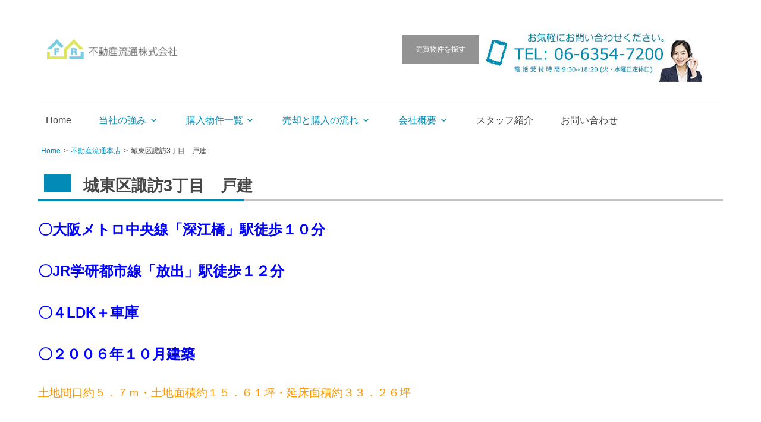

--- FILE ---
content_type: text/html; charset=UTF-8
request_url: https://real-estate-distribution.jp/fudo/9250
body_size: 10382
content:
<!DOCTYPE html>
<html lang="ja">

<head>
<meta charset="UTF-8">
<meta name="viewport" content="width=device-width, initial-scale=1">

<link rel="profile" href="http://gmpg.org/xfn/11">
<link rel="pingback" href="https://real-estate-distribution.jp/prod/xmlrpc.php">
<link rel="stylesheet" href="https://real-estate-distribution.jp/prod/wp-content/themes/kogmaga/css/bu-style.css">
<link rel="stylesheet" href="https://real-estate-distribution.jp/prod/wp-content/themes/kogmaga/css/swiper.min.css">	
	 <script src="https://real-estate-distribution.jp/prod/wp-content/themes/kogmaga/assets/js/jquery-3.5.1.min.js"></script>	
<script type="text/javascript">
jQuery(function($) {
  
var nav    = $('#main-navigation'),
    offset = nav.offset();
  
$(window).scroll(function () {
  if($(window).scrollTop() > offset.top) {
    nav.addClass('fixed');
  } else {
    nav.removeClass('fixed');
  }
});
  
});
</script>
<title>城東区諏訪3丁目　戸建 &#8211; 不動産流通株式会社</title>
<meta name='robots' content='max-image-preview:large' />
<link rel='dns-prefetch' href='//s.w.org' />
<link rel="alternate" type="application/rss+xml" title="不動産流通株式会社 &raquo; フィード" href="https://real-estate-distribution.jp/feed" />
<link rel="alternate" type="application/rss+xml" title="不動産流通株式会社 &raquo; コメントフィード" href="https://real-estate-distribution.jp/comments/feed" />
<link rel='stylesheet' id='dashicons-css'  href='https://real-estate-distribution.jp/prod/wp-includes/css/dashicons.min.css?ver=5.8.2' type='text/css' media='all' />
<link rel='stylesheet' id='thickbox-css'  href='https://real-estate-distribution.jp/prod/wp-includes/js/thickbox/thickbox.css?ver=5.8.2' type='text/css' media='all' />
<link rel='stylesheet' id='wp-block-library-css'  href='https://real-estate-distribution.jp/prod/wp-includes/css/dist/block-library/style.min.css?ver=5.8.2' type='text/css' media='all' />
<link rel='stylesheet' id='contact-form-7-css'  href='https://real-estate-distribution.jp/prod/wp-content/plugins/contact-form-7/includes/css/styles.css?ver=5.5.2' type='text/css' media='all' />
<link rel='stylesheet' id='parent-style-css'  href='https://real-estate-distribution.jp/prod/wp-content/themes/kogmaga/style.css?ver=5.8.2' type='text/css' media='all' />
<link rel='stylesheet' id='child-style-css'  href='https://real-estate-distribution.jp/prod/wp-content/themes/kogmaga-child/kogmaga-child/style.css?ver=5.8.2' type='text/css' media='all' />
<link rel='stylesheet' id='kogmagazine-stylesheet-css'  href='https://real-estate-distribution.jp/prod/wp-content/themes/kogmaga-child/kogmaga-child/style.css?ver=5.7' type='text/css' media='all' />
<style id='kogmagazine-stylesheet-inline-css' type='text/css'>
.site-title, .site-description { position: absolute; clip: rect(1px, 1px, 1px, 1px); width: 1px; height: 1px; overflow: hidden; }
</style>
<link rel='stylesheet' id='genericons-css'  href='https://real-estate-distribution.jp/prod/wp-content/themes/kogmaga/assets/genericons/genericons.css?ver=3.4.1' type='text/css' media='all' />
<link rel='stylesheet' id='fancybox-css'  href='https://real-estate-distribution.jp/prod/wp-content/plugins/easy-fancybox/css/jquery.fancybox.min.css?ver=1.3.24' type='text/css' media='screen' />
<script type='text/javascript' src='https://real-estate-distribution.jp/prod/wp-includes/js/jquery/jquery.min.js?ver=3.6.0' id='jquery-core-js'></script>
<script type='text/javascript' src='https://real-estate-distribution.jp/prod/wp-includes/js/jquery/jquery-migrate.min.js?ver=3.3.2' id='jquery-migrate-js'></script>
<script type='text/javascript' src='https://real-estate-distribution.jp/prod/wp-content/themes/kogmaga/js/ofi.js?ver=20181108' id='kogmagazine-ofi-js'></script>
<script type='text/javascript' id='kogmagazine-jquery-navigation-js-extra'>
/* <![CDATA[ */
var kogmagazine_menu_title = "MENU";
/* ]]> */
</script>
<script type='text/javascript' src='https://real-estate-distribution.jp/prod/wp-content/themes/kogmaga/assets/js/navigation.js?ver=20160719' id='kogmagazine-jquery-navigation-js'></script>
<script type='text/javascript' src='https://real-estate-distribution.jp/prod/wp-content/plugins/fudou/js/util.min.js?ver=5.8.2' id='util-js'></script>
<link rel="https://api.w.org/" href="https://real-estate-distribution.jp/wp-json/" /><link rel="canonical" href="https://real-estate-distribution.jp/fudo/9250" />
<link rel='shortlink' href='https://real-estate-distribution.jp/?p=9250' />
<link rel="alternate" type="application/json+oembed" href="https://real-estate-distribution.jp/wp-json/oembed/1.0/embed?url=https%3A%2F%2Freal-estate-distribution.jp%2Ffudo%2F9250" />
<link rel="alternate" type="text/xml+oembed" href="https://real-estate-distribution.jp/wp-json/oembed/1.0/embed?url=https%3A%2F%2Freal-estate-distribution.jp%2Ffudo%2F9250&#038;format=xml" />

<!-- Fudousan Plugin Ver.5.8.1 -->
<link rel="icon" href="https://real-estate-distribution.jp/prod/wp-content/uploads/cropped-favicon-32x32.png" sizes="32x32" />
<link rel="icon" href="https://real-estate-distribution.jp/prod/wp-content/uploads/cropped-favicon-192x192.png" sizes="192x192" />
<link rel="apple-touch-icon" href="https://real-estate-distribution.jp/prod/wp-content/uploads/cropped-favicon-180x180.png" />
<meta name="msapplication-TileImage" content="https://real-estate-distribution.jp/prod/wp-content/uploads/cropped-favicon-270x270.png" />
		<style type="text/css" id="wp-custom-css">
			/* No Sidebar & Centered Layout Template */
.no-sidebar .content-area, .site-content .centered-content-area, .sidebar-left .site-content .centered-content-area {
  max-width: 100%;
}
/* footer menu */
#footmenu .footer-menu, .footer-menu2 {
    display: inline-block;
	margin-left:100px;
}
.footer-menu2{	
	vertical-align:top;
	padding-top:30px;
}
.footer-widgets{
	vertical-align:top;
	display:inline-block;
	border-right:solid 1px lightgray;
	padding-right: 100px;
	min-height:280px;
}
#footmenu{
	display:inline-block;
}
#footer-text{
	width:100%;
}
/* TOPスライド上の文字 */
.swiper-slide span {
  width: 95%;
  font-size: 34px;
	position:absolute;
	top:40px;
	left:30px;
}
/* 角丸リンクボタン */
a.btn{
display: inline-block;
padding: 1em 2em;
line-height: 1;
color: #fff;
background-color:rgba(0, 139, 182, 0.66);
text-decoration: none;
border-radius: 1.5em; /* 角丸設定 */
}
a.btn:hover{
background-color: #018bb6;
}
/* 成約物件レイアウト用 */
table.contracted_detail {
	table-layout:auto;
}
.contracted_detail td{
	padding:5px;
}
td.tbl_img{
	text-align:center;
	width:20%;
}
td.tbl_title{
	width:30%;
}
td.tbl_month{
	width:20%;
}
p.label{
width:fit-content;
margin:5px;;
padding: 0.5em 0.5em;
line-height: 1;
color: #fff;
background-color:#939393;
text-decoration: none;
border-radius: 0.3em; /* 角丸設定 */
}
p.pub_title{
	font-size:1.2rem;
	display:inline-block;
	font-weight:bold;
	margin:5px;
}
p.pub_place{
	margin:5px;
}
/* 会社概要テーブル用 */
table.infoTable th{
	width:30%;
	font-weight:bold;
	text-align:left;
	padding-left:20px;
}
table.infoTable td{
	padding-left:20px;
}
/* 採用情報テーブル用 */
table.boshu td{
		 font-size:0.8em;
}

p.title{
	font-weight:bold;
	font-size:1.5em;
	padding:0;
	margin:0;
}
/* mobile */
@media only screen and (max-width: 60em){
h2 {
		font-size:1.1rem;
	}
	p{
		font-size:1rem;
	}
.main-navigation-menu a {
	color:#fff;!important
}
.footer-widgets{
	vertical-align:top;
	display:inline-block;
	border:none;
	border-bottom:solid 1px lightgray;
	padding-left:34px;
	width:100%;
	min-height:inherit;
}
.textBox{
		text-align:left;
		font-size:0.8em;
}
p.title{
		font-size:1em;
}
	#footmenu{
		font-size:0.8em;
		width:100%;
		padding-left:34px;
		text-align:left;
		margin-top:30px;
	}
#footmenu .footer-menu, .footer-menu2 {
    display: inline-block;
		margin-left:0px;
}
span.credit-link{
		font-size:0.8em;
}
table.infoTable tr{
		display:flex;
		flex-wrap:wrap;
}
table.infoTable th{
	width:100%;
	font-weight:bold;
	text-align:left;
	padding-left:20px;
}
table.infoTable td{
	width:100%;
	padding-left:20px;
}
table.contracted_detail th{
		display:none;
}
table.contracted_detail tr{
		display:flex;
		flex-wrap:wrap;
}
table.contracted_detail td{
		width:100%;
		border-top:none;
		border-bottom:none;
}
table.contracted_detail td:first-child{
		border-top:1px solid #c0c0c0;
}
p.label{
		display:inline-block;
}
table.contracted_detail tr:last-child{
		border-bottom:1px solid #c0c0c0;
}
	
/* Main Navigation Toggle */
  .main-navigation-toggle {
    display: inline-flex;
    position: absolute;
    top: 0;
    font-size: 1rem;
    right: 0;
    margin: 0 0 0 0;
    padding: 0.45em 5%;
  }
.main-navigation-toggle:hover, .main-navigation-toggle {
    cursor: pointer;
  }

  nav#main-navigation {
    width: 100%;
  }

  .main-navigation-toggle:before {
    display: inline-block;
    margin: 0.3em 0.5em 0 0;
    content: '\f419';
    vertical-align: top;
    text-decoration: inherit;
    font-size: 1em;
    font-family: 'Genericons';
    line-height: 1;
    -webkit-font-smoothing: antialiased;
    -moz-osx-font-smoothing: grayscale;
  }
  .main-navigation-toggle.active:before {
    content: '\f405';
  }
}

/* 物件一覧 画像調整 */
.main_picsam img.box3image {
    width: inherit;
		max-width:50%;
}

@media screen and (max-width: 1200px){
	.main_picsam img.box3image {
    height: inherit;
		max-height:300px;
}

.archive-fudo img.box4image {
  height:inherit;  
	max-height: 230px;
}
.archive-fudo img.box4image {
    font-family: 'object-fit: cover;';
  height: inherit;  
	max-height: 280px;
    object-fit: cover;
}
img.box4image {
		width:inherit;
    max-width: 50%;
    display: inline-block;
}
}
img.box4image {
	 width:inherit;
    max-width: 50%;
    display: inline-block;
}
.archive-fudo img.box4image {
    font-family: 'object-fit: cover;';
    max-height: 280px;
	height:inherit;
    object-fit: cover;
}
.main_picsam img.box3image {
    width: inherit;
    max-width: 50%;
}
.main_picsam img.box3image {
    float: left;
    font-family: 'object-fit: cover;';
		height:inherit;
    max-height: 300px;
    object-fit: cover;
    padding-right: 1%;
		width:inherit;
    max-width: 50%;
}
/* 物件一覧 noimage調整（2枚目以降は出さない） */
img[src$='noimage.png']:not(:first-child) {
    display: none;
}
.wp-block-media-text .wp-block-media-text__content {
    padding: 0px 6%;
}
/*タイトルは設定したいけど固定ページ上非表示にしたい*/
h1.page-title{
	display:none;
}

/* 右上HTMLエリア */
@media only screen and (max-width: 60em){
#commonCnt #request, #commonCnt #inquiry {
    width: 100%;
}
#tellimg{
		height:95px;
	}
#commonCnt li#request a{
    width: 80%;
}
	
#commonCnt li#request{
	padding:8px 0;
 
}
}
/*** 不動産売却・購入 カラム***/
.columns{
	display:flex;
	flex-wrap:wrap;
	align-items:center;
}
.columns-point{
	width:50%;
}
.columns-img{
	width:50%;
}
.columns-text{
	padding:10px;
	font-size:0.8rem;
}
@media only screen and (max-width: 640px){
	.columns-point{
	width:100%;
		order:1;
}

.columns-img{
	width:100%;
	order:2;
}
}
/* youtubeバナー */
.youtube {
	margin:10px;
}
.youtube img{
	width:480px;	
}
/* ヘッダーウィジェット画像 */
.header-widget img {
	margin-top:0;
}
/* 右上売買物件を探す/問い合わせバナー PC版表示*/
@media only screen and (min-width: 60em){
	.header-main{
		padding-top: 1em;
		display:flex;
		align-items:center;
	}
	.header-widgets{
		width:100%;
	}
#commonCnt{
	width:100%;
	padding-top:0;
	margin: 0.5em 1em 0 0;
}
#header-right{
	display:flex;
	align-items:center;
	width:100%;
}
#commonCnt li {
		width:100pxpx;
	}
#commonCnt li a{
		width:100%;
	}
	
}

/* 成約物件 image */
img.pub_image{
	max-height:150px;
}

/* 成約物件 pagenavi */
.contracted-navi{
	text-align:center;
}
.contracted-navi li{
	display:inline;
}

.contracted-navi span{
    font-weight: 700;
    padding: 0.3em 0.7em;
    background-color: #e9e9e9;
    border: 1px solid #018bb6;
    color: #939393;
}

.contracted-navi  a {
    background-color: #018bb6;
    color: #fff;
    letter-spacing: 0.013157895em;
    line-height: 1;
    margin: 0;
    padding: 0.3em 0.7em;
    text-transform: uppercase;
    border: 1px solid #018bb6;
}		</style>
		</head>

<body class="fudo-template-default single single-fudo postid-9250 wp-custom-logo kogmaga no-sidebar post-layout-one-column">

	
	<div id="page-heads">

		<header id="masthead" class="site-header clearfix" role="banner">

			<div class="header-main container clearfix">

				<div id="logo" class="site-branding clearfix">
<a href="https://real-estate-distribution.jp/" class="custom-logo-link" rel="home"><img width="300" height="40" src="https://real-estate-distribution.jp/prod/wp-content/uploads/logo_real-estate-distribution.png" class="custom-logo" alt="不動産流通株式会社" /></a>					
			<p class="site-title"><a href="https://real-estate-distribution.jp/" rel="home">不動産流通株式会社</a></p>

							

				</div><!-- .site-branding -->

				<div class="header-widgets clearfix">

					<aside id="block-13" class="header-widget widget_block"><div id="commonCnt">
<ul id="header-right">
<li id="request" style="vertical-align:middle"><a href="https://real-estate-distribution.jp/prod/search">売買物件を探す</a></li>
<li id="tellimg">
<a class="mobile" href="tel:0663547200"><br>
<img width="379px" src="https://real-estate-distribution.jp/prod/wp-content/uploads/cad53a538751afcd1f95818502dc13d1.jpg"><br>
</a>
</li>
</ul>
</div></aside>
				</div><!-- .header-widgets -->

			</div><!-- .header-main -->

					<div id="main-navigation-wrap" class="primary-navigation-wrap">


				<nav id="main-navigation" class="primary-navigation navigation container clearfix" role="navigation">
					<ul id="menu-%e3%83%98%e3%83%83%e3%83%80%e3%83%bc" class="main-navigation-menu"><li id="menu-item-743" class="menu-item menu-item-type-custom menu-item-object-custom menu-item-home menu-item-743"><a href="https://real-estate-distribution.jp/">Home</a></li>
<li id="menu-item-1045" class="menu-item menu-item-type-custom menu-item-object-custom menu-item-has-children menu-item-1045"><a>当社の強み</a>
<ul class="sub-menu">
	<li id="menu-item-1046" class="menu-item menu-item-type-post_type menu-item-object-page menu-item-1046"><a href="https://real-estate-distribution.jp/strengths">当社の強み</a></li>
	<li id="menu-item-1091" class="menu-item menu-item-type-custom menu-item-object-custom menu-item-1091"><a href="https://real-estate-distribution.jp/archives/contracted">成約実績</a></li>
</ul>
</li>
<li id="menu-item-227" class="menu-item menu-item-type-custom menu-item-object-custom menu-item-has-children menu-item-227"><a>購入物件一覧</a>
<ul class="sub-menu">
	<li id="menu-item-230" class="menu-item menu-item-type-custom menu-item-object-custom menu-item-230"><a href="?bukken=jsearch&#038;shub=1&#038;tik=0&#038;kalb=0&#038;kahb=0&#038;mel=0&#038;meh=0">購入物件一覧</a></li>
	<li id="menu-item-234" class="menu-item menu-item-type-post_type menu-item-object-page menu-item-234"><a href="https://real-estate-distribution.jp/search">物件検索</a></li>
</ul>
</li>
<li id="menu-item-703" class="menu-item menu-item-type-custom menu-item-object-custom menu-item-has-children menu-item-703"><a>売却と購入の流れ</a>
<ul class="sub-menu">
	<li id="menu-item-693" class="menu-item menu-item-type-post_type menu-item-object-page menu-item-693"><a href="https://real-estate-distribution.jp/sell-info-2">不動産の売却</a></li>
	<li id="menu-item-692" class="menu-item menu-item-type-post_type menu-item-object-page menu-item-692"><a href="https://real-estate-distribution.jp/buy-info">不動産の購入</a></li>
</ul>
</li>
<li id="menu-item-705" class="menu-item menu-item-type-custom menu-item-object-custom menu-item-has-children menu-item-705"><a>会社概要</a>
<ul class="sub-menu">
	<li id="menu-item-710" class="menu-item menu-item-type-post_type menu-item-object-page menu-item-710"><a href="https://real-estate-distribution.jp/about">不動産流通 本店について</a></li>
	<li id="menu-item-23126" class="menu-item menu-item-type-post_type menu-item-object-page menu-item-23126"><a href="https://real-estate-distribution.jp/about-shiten-higashisumiyosi">不動産流通 東住吉店について</a></li>
	<li id="menu-item-23125" class="menu-item menu-item-type-post_type menu-item-object-page menu-item-23125"><a href="https://real-estate-distribution.jp/about-shiten-kyoto">不動産流通 京都店について</a></li>
	<li id="menu-item-23107" class="menu-item menu-item-type-post_type menu-item-object-page menu-item-23107"><a href="https://real-estate-distribution.jp/kyobashi-real-estate-distribution">京橋不動産流通株式会社について</a></li>
	<li id="menu-item-23106" class="menu-item menu-item-type-post_type menu-item-object-page menu-item-23106"><a href="https://real-estate-distribution.jp/plus-real-estate-distribution">不動産流通PLUS株式会社について</a></li>
	<li id="menu-item-691" class="menu-item menu-item-type-post_type menu-item-object-page menu-item-691"><a href="https://real-estate-distribution.jp/statement">代表挨拶</a></li>
	<li id="menu-item-727" class="menu-item menu-item-type-post_type menu-item-object-page menu-item-727"><a href="https://real-estate-distribution.jp/recruit">採用情報</a></li>
</ul>
</li>
<li id="menu-item-9942" class="menu-item menu-item-type-post_type menu-item-object-page menu-item-9942"><a href="https://real-estate-distribution.jp/staff">スタッフ紹介</a></li>
<li id="menu-item-694" class="menu-item menu-item-type-post_type menu-item-object-page menu-item-694"><a href="https://real-estate-distribution.jp/contact">お問い合わせ</a></li>
</ul>				</nav><!-- #main-navigation -->

			</div>
			
		</header><!-- #masthead -->
		</div>
			<div id="page" class="hfeed site">
<div id="content" class="site-content container clearfix">
<div id="bread-out">
<div id="bread">
<ul itemscope itemtype="http://schema.org/BreadcrumbList"><li itemprop="itemListElement" itemscope itemtype="http://schema.org/ListItem"><a itemprop="item" href="https://real-estate-distribution.jp"><span  itemprop="name">Home</span></a><meta itemprop="position" content="1" /></li><li itemprop="itemListElement" itemscope itemtype="http://schema.org/ListItem"><a itemprop="item" href="https://real-estate-distribution.jp/archives/bukken/honten"><span itemprop="name">不動産流通本店</span></a><meta itemprop="position" content="2" /></li><li class="current-crumb" itemprop="itemListElement" itemscope itemtype="http://schema.org/ListItem"><span class="crumb-no-link"><a itemprop="item" href="https://real-estate-distribution.jp/fudo/9250"><span itemprop="name">城東区諏訪3丁目　戸建</span></a></span><meta itemprop="position" content="3" /></li></ul></div></div>

	<div id="primary" class="content-area">
		<main id="main" class="site-main" role="main">
<header class="entry-header">
			<h1 class="entry-title"><span class="bu-cat"></span>

								
				城東区諏訪3丁目　戸建			</h1>
		</header>

			
	<article id="post-9250" class="post-9250 fudo type-fudo status-publish hentry bukken-honten">

		<!-- ここから物件詳細情報 -->
		<div id="list_simplepage2">

			<div id="post-9250">

				
				<div class="list_simple_box">

												<!-- .entry-content -->
								<div class="entry-content">
									<p><span style="font-size: 18pt; color: #0000ff;"><strong>〇大阪メトロ中央線「深江橋」駅徒歩１０分</strong></span></p>
<p><span style="font-size: 18pt; color: #0000ff;"><strong>〇JR学研都市線「放出」駅徒歩１２分</strong></span></p>
<p><span style="font-size: 18pt; color: #0000ff;"><strong>〇４LDK＋車庫</strong></span></p>
<p><span style="font-size: 18pt; color: #0000ff;"><strong>〇２００６年１０月建築</strong></span></p>
<p><span style="font-size: 14pt; color: #ff9900;">土地間口約５．７ｍ・土地面積約１５．６１坪・延床面積約３３．２６坪</span></p>
<p>&nbsp;</p>
<p>２０２０年１０月 給湯器取替</p>
<p>２０１８年１月頃 ガスコンロ入替</p>
								</div>
								<!-- .entry-content -->

							<!-- ここから左ブロック --> 
							<div class="main_picsam">
								<a href="https://real-estate-distribution.jp/prod/wp-content/uploads/aaeb5e250af3a0f78044d3ab04f08379-3-1024x550.jpg" rel="lightbox lytebox[9250]" title=""><img loading="lazy" class="box3image" src="https://real-estate-distribution.jp/prod/wp-content/uploads/aaeb5e250af3a0f78044d3ab04f08379-3-150x150.jpg" alt="" title="" /></a>
<a href="https://real-estate-distribution.jp/prod/wp-content/uploads/24937c1c83d5afecc801c49b9a298f44-768x1024.jpg" rel="lightbox lytebox[9250]" title=""><img loading="lazy" class="box3image" src="https://real-estate-distribution.jp/prod/wp-content/uploads/24937c1c83d5afecc801c49b9a298f44-150x150.jpg" alt="" title="" /></a>
							</div>
<!-- ここからスライダー --> 
							<div class="list_picsam">
								 <div class="swiper-container">
<div class="swiper-wrapper">
<div class="swiper-slide"><a href="https://real-estate-distribution.jp/prod/wp-content/uploads/6a48d5970448cac0fb139edec60fb326-768x1024.jpg" rel="lightbox lytebox[9250]" title=""><img loading="lazy" class="box3image" src="https://real-estate-distribution.jp/prod/wp-content/uploads/6a48d5970448cac0fb139edec60fb326-150x150.jpg" alt="" title="" /></a></div><div class="swiper-slide"><a href="https://real-estate-distribution.jp/prod/wp-content/uploads/IMG_8187-768x1024.jpg" rel="lightbox lytebox[9250]" title=""><img loading="lazy" class="box3image" src="https://real-estate-distribution.jp/prod/wp-content/uploads/IMG_8187-150x150.jpg" alt="" title="" /></a></div><div class="swiper-slide"><a href="https://real-estate-distribution.jp/prod/wp-content/uploads/IMG_8219-768x1024.jpg" rel="lightbox lytebox[9250]" title=""><img loading="lazy" class="box3image" src="https://real-estate-distribution.jp/prod/wp-content/uploads/IMG_8219-150x150.jpg" alt="" title="" /></a></div><div class="swiper-slide"><a href="https://real-estate-distribution.jp/prod/wp-content/uploads/IMG_8224-1024x768.jpg" rel="lightbox lytebox[9250]" title=""><img loading="lazy" class="box3image" src="https://real-estate-distribution.jp/prod/wp-content/uploads/IMG_8224-150x150.jpg" alt="" title="" /></a></div><div class="swiper-slide"><a href="https://real-estate-distribution.jp/prod/wp-content/uploads/IMG_8222-768x1024.jpg" rel="lightbox lytebox[9250]" title=""><img loading="lazy" class="box3image" src="https://real-estate-distribution.jp/prod/wp-content/uploads/IMG_8222-150x150.jpg" alt="" title="" /></a></div><div class="swiper-slide"><a href="https://real-estate-distribution.jp/prod/wp-content/uploads/IMG_8220-1024x768.jpg" rel="lightbox lytebox[9250]" title=""><img loading="lazy" class="box3image" src="https://real-estate-distribution.jp/prod/wp-content/uploads/IMG_8220-150x150.jpg" alt="" title="" /></a></div><div class="swiper-slide"><a href="https://real-estate-distribution.jp/prod/wp-content/uploads/IMG_8217-1024x768.jpg" rel="lightbox lytebox[9250]" title=""><img loading="lazy" class="box3image" src="https://real-estate-distribution.jp/prod/wp-content/uploads/IMG_8217-150x150.jpg" alt="" title="" /></a></div><div class="swiper-slide"><a href="https://real-estate-distribution.jp/prod/wp-content/uploads/IMG_8216-1024x748.jpg" rel="lightbox lytebox[9250]" title=""><img loading="lazy" class="box3image" src="https://real-estate-distribution.jp/prod/wp-content/uploads/IMG_8216-150x150.jpg" alt="" title="" /></a></div><div class="swiper-slide"><a href="https://real-estate-distribution.jp/prod/wp-content/uploads/IMG_8215-768x1024.jpg" rel="lightbox lytebox[9250]" title=""><img loading="lazy" class="box3image" src="https://real-estate-distribution.jp/prod/wp-content/uploads/IMG_8215-150x150.jpg" alt="" title="" /></a></div><div class="swiper-slide"><a href="https://real-estate-distribution.jp/prod/wp-content/uploads/IMG_8214-768x1024.jpg" rel="lightbox lytebox[9250]" title=""><img loading="lazy" class="box3image" src="https://real-estate-distribution.jp/prod/wp-content/uploads/IMG_8214-150x150.jpg" alt="" title="" /></a></div><div class="swiper-slide"><a href="https://real-estate-distribution.jp/prod/wp-content/uploads/IMG_8213-768x1024.jpg" rel="lightbox lytebox[9250]" title=""><img loading="lazy" class="box3image" src="https://real-estate-distribution.jp/prod/wp-content/uploads/IMG_8213-150x150.jpg" alt="" title="" /></a></div><div class="swiper-slide"><a href="https://real-estate-distribution.jp/prod/wp-content/uploads/IMG_8212-1024x768.jpg" rel="lightbox lytebox[9250]" title=""><img loading="lazy" class="box3image" src="https://real-estate-distribution.jp/prod/wp-content/uploads/IMG_8212-150x150.jpg" alt="" title="" /></a></div><div class="swiper-slide"><a href="https://real-estate-distribution.jp/prod/wp-content/uploads/IMG_8210-768x1024.jpg" rel="lightbox lytebox[9250]" title=""><img loading="lazy" class="box3image" src="https://real-estate-distribution.jp/prod/wp-content/uploads/IMG_8210-150x150.jpg" alt="" title="" /></a></div><div class="swiper-slide"><a href="https://real-estate-distribution.jp/prod/wp-content/uploads/IMG_8209-768x1024.jpg" rel="lightbox lytebox[9250]" title=""><img loading="lazy" class="box3image" src="https://real-estate-distribution.jp/prod/wp-content/uploads/IMG_8209-150x150.jpg" alt="" title="" /></a></div><!-- Add Pagination -->
</div>
    <div class="swiper-pagination"></div>
    <!-- Add Arrows -->
    <div class="swiper-button-next"></div>
    <div class="swiper-button-prev"></div>
  </div>

  <!-- Swiper JS -->
  <script src="https://real-estate-distribution.jp/prod/wp-content/themes/kogmaga/js/swiper.min.js"></script>
								
<script src="https://real-estate-distribution.jp/prod/wp-content/themes/kogmaga/js/swiper.kogmafudo.js"></script>
</div>
<!-- ここから右ブロック -->
							<div class="list_detail">

<div class="list_price">
<ul>
<li class="price-box"><dt>価格</dt><dd><span class="dpoint4">2,980万円 </span></dd></li>
<li><dt>種別</dt><dd></dd></li>
<li class="price-box"><dt>間取</dt><dd><span class="dpoint4">4LDK</span></dd></li>
</ul>	
</div>

								<!-- 2列table -->
								<div id="list_add_table">
									
							<ul><li>
									<dt>所在地</dt>
										<dd>大阪府大阪市城東区諏訪3丁目										　城東区諏訪3丁目　戸建</dd></li>
									<li><dt>交通</dt>
										<dd>おおさか東線 放出駅 徒歩10分																				</dd></li>
								</ul>
								</div>

																<div id="list_other_table">
									<h3>物件詳細</h3>
								<table id="list_other">

								<!-- 土地以外 -->
																<!-- .土地以外 -->
									<tr>
										<th class="th1">駐車場</th>
										<td class="td1"></td>
										<th class="th2">取引態様</th>
										<td class="td2">専任</td>
									</tr>
	<tr>
										<th class="th1">引渡/入居時期</th>
										<td class="td1">
											相談 																																</td>
										<th class="th2">現況</th>
										<td class="td2">居住中</td>
									</tr>

										
								
								<!-- 土地 -->
																		<tr>
										<th class="th1">地目</th>
										<td class="td1">宅地</td>
										<th class="th2">用途地域</th>
										<td class="td2">第一種住居</td>
									</tr>
									
									<tr>
										<th class="th1">都市計画</th>
										<td class="td1">市街化区域</td>
										<th class="th2">地勢</th>
										<td class="td2">平坦</td>
									</tr>

																		
<tr>
										<th class="th1">土地面積</th>
										<td class="td1">51.63m&sup2;</td>
										<th class="th2">土地面積計測方式</th>
										<td class="td2">公簿</td>
									</tr>
										
									
																		<tr>
										<th class="th1">私道負担面積</th>
										<td class="td1" colspan="3">9.71m&sup2;</td>
									</tr>
									
									
																		<tr>
										<th class="th1">建ぺい率</th>
										<td class="td1">80%</td>
										<th class="th2">容積率</th>
										<td class="td2">200%</td>
									</tr>
									
																		<tr>
										<th class="th1">土地権利</th>
										<td class="td1">所有権</td>
										<th class="th2">接道状況</th>
										<td class="td2">一方</td>
									</tr>
									
																		<tr>
										<th class="th1">接道方向1</th>
										<td class="td1">西</td>
										<th class="th2">接道間口1</th>
										<td class="td2">
																					</td>
									</tr>
									
																		<tr>
										<th class="th1">接道種別1</th>
										<td class="td1">私道</td>
										<th class="th2">接道幅員1</th>
										<td class="td2">
																							4.0m
																					</td>
									</tr>
									
									
									
									
									
									
								<!-- .土地 -->

								
									<tr>
										<th class="th1">周辺環境</th>
										<td class="td1" colspan="3">

										<!-- #校区 -->
										
																				</td>
									</tr>

									<tr>
										<th class="th1">設備・条件</th>
										<td class="td1" colspan="3"></td>
									</tr>

									
									<tr>
										<th class="th1">物件番号</th>
										<td class="td1"  colspan="3">
										1539</td>

																			</tr>

																		<tr>
										<th class="th1">自社物</th>
										<td class="td1">自社物</td>
										<th class="th2">状態</th>
										<td class="td2">売出中</td>
									</tr>
																	
									
								</table>
								</div>
								<!-- .2列table -->


								
							<!-- 地図 -->
															<!-- // 地図 -->


								
					
						<div class="list_detail_bottom_info">※物件掲載内容と現況に相違がある場合は現況を優先と致します。</div>

							
							<!-- 物件詳細ウィジェット -->
														

							

						</div><!-- .list_detail -->


					
					<!-- //ユーザー別会員物件リスト -->


					</div><!-- .list_simple_box -->

					

				<footer class="entry-footer"></footer><!-- .entry-footer -->

				<!-- .byline -->
				<div class="fudou_author" style="display:none;"><span class="byline"><span class="author vcard"><img alt='' src='https://secure.gravatar.com/avatar/92b13ca069307486edd7b29f19061962?s=49&#038;d=mm&#038;r=g' srcset='https://secure.gravatar.com/avatar/92b13ca069307486edd7b29f19061962?s=98&#038;d=mm&#038;r=g 2x' class='avatar avatar-49 photo' height='49' width='49' loading='lazy'/><span class="screen-reader-text">Author </span> <a class="url fn n" href="https://real-estate-distribution.jp/archives/author/re-client">兼石 智絵</a></span></span><span class="posted-on"><span class="screen-reader-text">Posted on </span><a href="https://real-estate-distribution.jp/fudo/9250" rel="bookmark"><time class="entry-date published" datetime="2023-01-29T12:44:06+09:00">2023年1月29日</time><time class="updated" datetime="2023-02-02T13:58:24+09:00">2023年2月2日</time></a></span><span class="cat-links"><span class="screen-reader-text">Categories </span><a href="https://real-estate-distribution.jp/archives/bukken/honten" rel="tag">不動産流通本店</a></span></div>
			</div><!-- .#nav-above#post-## -->

			
<div id="toiawasesaki"></div><div id="contact_form"><h3>お問い合わせ</h3>
<div id="contactblock-honten">
<figure class="wp-block-image size-large"><img src="//real-estate-distribution.jp/prod/wp-content/uploads/theme_use_image/property_contact_info/tel_honten.jpg" alt="" class="wp-image-797"/></figure>
<div style="width: 100%; text-align: left;">
<p style="text-align: center; width: fit-content;"><a class="btn" href="//real-estate-distribution.jp/contact">メールでのお問い合わせはこちら</a></p>
</p></div>
</div>
<p><!-- 東住吉 --></p>
<div id="contactblock-higashisumiyoshi" class="this_display_none">
<figure class="wp-block-image size-large"><img src="//real-estate-distribution.jp/prod/wp-content/uploads/theme_use_image/property_contact_info/tel_higashisumiyoshi.jpg" alt="" class="wp-image-797"/></figure>
<div style="width: 100%; text-align: left;">
<p style="text-align: center; width: fit-content;"><a class="btn" href="//real-estate-distribution.jp/osaka-higashisumiyoshi">メールでのお問い合わせはこちら</a></p>
</p></div>
</div>
<p><!-- _____東住吉 --></p>
<p><!-- 京橋不動産流通 --></p>
<div id="contactblock-kyobashi-real-estate-distribution" class="this_display_none">
<figure class="wp-block-image size-large"><img src="//real-estate-distribution.jp/prod/wp-content/uploads/theme_use_image/property_contact_info/tel_kyobashi.jpg" alt="" class="wp-image-797"/></figure>
<div style="width: 100%; text-align: left;">
<p style="text-align: center; width: fit-content;"><a class="btn" href="//real-estate-distribution.jp/contact-kyobashi-real-estate">メールでのお問い合わせはこちら</a></p>
</p></div>
</div>
<p><!-- 京橋不動産流通 --></p>
<p><!-- 不動産流通PLUS --></p>
<div id="contactblock-plus-real-estate-distribution" class="this_display_none">
<figure class="wp-block-image size-large"><img src="//real-estate-distribution.jp/prod/wp-content/uploads/theme_use_image/property_contact_info/tel_plus.jpg" alt="" class="wp-image-797"/></figure>
<div style="width: 100%; text-align: left;">
<p style="text-align: center; width: fit-content;"><a class="btn" href="//real-estate-distribution.jp/contact-plus-real-estate">メールでのお問い合わせはこちら</a></p>
</p></div>
</div>
<p><!-- 不動産流通PLUS --></p>
<p><!-- 豊中不動産流通 --></p>
<div id="contactblock-toyonaka-real-estate-distribution" class="this_display_none">
<figure class="wp-block-image size-large"><img src="//real-estate-distribution.jp/prod/wp-content/uploads/theme_use_image/property_contact_info/tel_toyonaka.jpg" alt="" class="wp-image-797"/></figure>
<div style="width: 100%; text-align: left;">
<p style="text-align: center; width: fit-content;"><a class="btn" href="//real-estate-distribution.jp/contact-toyonaka-real-estate">メールでのお問い合わせはこちら</a></p>
</p></div>
</div>
<p><!-- _____豊中不動産流通--></p>
<p><!-- 京都店 --></p>
<div id="contactblock-kyotomise" class="this_display_none">
<figure class="wp-block-image size-large"><img src="//real-estate-distribution.jp/prod/wp-content/uploads/theme_use_image/property_contact_info/tel_kyoto-mise.jpg" alt="" class="wp-image-797"/></figure>
<div style="width: 100%; text-align: left;">
<p style="text-align: center; width: fit-content;"><a class="btn" href="//real-estate-distribution.jp/contact-kyotomise-real-estate">メールでのお問い合わせはこちら</a></p>
</p></div>
</div>
<p><!-- _____京都店--></p>
</div>		</div><!-- .list_simplepage2 -->

	</article>


	</main><!-- .site-main -->


</div><!-- .content-area -->

	</div><!-- #content -->

	
	<div id="footer" class="footer-wrap">
				<div id="page-top" style=""><a href="#">PAGE<br>TOP</a></div>
		<footer id="colophon" class="site-footer container clearfix" role="contentinfo">

			
			<div id="footer-text" class="site-info">
<!-- add footer 2021/10/23 miki start -->
				<div class="footer-widgets clearfix">

					<aside id="block-62" class="footer-widget widget_block"><div class="textBox">
<p class="title">不動産流通株式会社 本店</p>
<p>〒534-0024<br>
大阪市都島区東野田町2丁目2-10<br>
都島住宅京橋ビル9階<br>
<a href="https://ieul.jp/" rel="noopener" target="_blank"><img src="//real-estate-distribution.jp/prod/wp-content/uploads/ac77fb8c1a1f96f1a82dd1f155ce78aa.png"></a>
</p>
</div></aside><aside id="block-67" class="footer-widget widget_block">
<ul class="wp-block-social-links"></ul>
</aside>
				</div>
				<div id="footmenu">
					<div class="footer-menu"><ul><li id="menu-item-91" class="menu-item menu-item-type-custom menu-item-object-custom menu-item-home menu-item-has-children menu-item-91"><a href="https://real-estate-distribution.jp/">Home</a>
<ul class="sub-menu">
	<li id="menu-item-1049" class="menu-item menu-item-type-custom menu-item-object-custom menu-item-has-children menu-item-1049"><a>当社の強み</a>
	<ul class="sub-menu">
		<li id="menu-item-1050" class="menu-item menu-item-type-post_type menu-item-object-page menu-item-1050"><a href="https://real-estate-distribution.jp/strengths">当社の強み</a></li>
		<li id="menu-item-1093" class="menu-item menu-item-type-custom menu-item-object-custom menu-item-1093"><a href="https://real-estate-distribution.jp/archives/contracted">成約実績</a></li>
	</ul>
</li>
	<li id="menu-item-238" class="menu-item menu-item-type-custom menu-item-object-custom menu-item-has-children menu-item-238"><a>購入物件一覧</a>
	<ul class="sub-menu">
		<li id="menu-item-237" class="menu-item menu-item-type-custom menu-item-object-custom menu-item-237"><a href="https://real-estate-distribution.jp/?bukken=jsearch&#038;shub=1&#038;tik=0&#038;kalb=0&#038;kahb=0&#038;mel=0&#038;meh=0">購入物件一覧</a></li>
		<li id="menu-item-95" class="menu-item menu-item-type-post_type menu-item-object-page menu-item-95"><a href="https://real-estate-distribution.jp/search">物件検索</a></li>
	</ul>
</li>
	<li id="menu-item-979" class="menu-item menu-item-type-custom menu-item-object-custom menu-item-has-children menu-item-979"><a>売却と購入の流れ</a>
	<ul class="sub-menu">
		<li id="menu-item-980" class="menu-item menu-item-type-post_type menu-item-object-page menu-item-980"><a href="https://real-estate-distribution.jp/sell-info-2">不動産の売却</a></li>
		<li id="menu-item-981" class="menu-item menu-item-type-post_type menu-item-object-page menu-item-981"><a href="https://real-estate-distribution.jp/buy-info">不動産の購入</a></li>
	</ul>
</li>
</ul>
</li>
</ul></div>					<div class="footer-menu2"><ul><li id="menu-item-984" class="menu-item menu-item-type-custom menu-item-object-custom menu-item-has-children menu-item-984"><a>不動産流通グループ</a>
<ul class="sub-menu">
	<li id="menu-item-985" class="menu-item menu-item-type-post_type menu-item-object-page menu-item-985"><a href="https://real-estate-distribution.jp/about">不動産流通 本店について</a></li>
	<li id="menu-item-23124" class="menu-item menu-item-type-post_type menu-item-object-page menu-item-23124"><a href="https://real-estate-distribution.jp/about-shiten-higashisumiyosi">不動産流通 東住吉店について</a></li>
	<li id="menu-item-23123" class="menu-item menu-item-type-post_type menu-item-object-page menu-item-23123"><a href="https://real-estate-distribution.jp/about-shiten-kyoto">不動産流通 京都店について</a></li>
	<li id="menu-item-23109" class="menu-item menu-item-type-post_type menu-item-object-page menu-item-23109"><a href="https://real-estate-distribution.jp/kyobashi-real-estate-distribution">京橋不動産流通株式会社について</a></li>
	<li id="menu-item-23108" class="menu-item menu-item-type-post_type menu-item-object-page menu-item-23108"><a href="https://real-estate-distribution.jp/plus-real-estate-distribution">不動産流通PLUS株式会社について</a></li>
	<li id="menu-item-986" class="menu-item menu-item-type-post_type menu-item-object-page menu-item-986"><a href="https://real-estate-distribution.jp/statement">代表挨拶</a></li>
	<li id="menu-item-987" class="menu-item menu-item-type-post_type menu-item-object-page menu-item-987"><a href="https://real-estate-distribution.jp/recruit">採用情報</a></li>
</ul>
</li>
<li id="menu-item-9940" class="menu-item menu-item-type-post_type menu-item-object-page menu-item-9940"><a href="https://real-estate-distribution.jp/staff">スタッフ紹介</a></li>
<li id="menu-item-988" class="menu-item menu-item-type-post_type menu-item-object-page menu-item-988"><a href="https://real-estate-distribution.jp/contact">お問い合わせ</a></li>
</ul></div>					</div>
				</div>
<!-- add footer 2021/10/23 miki end -->
	<span class="credit-link">
Copyright © <a href="https://real-estate-distribution.jp" title="不動産流通株式会社">不動産流通株式会社</a> All Rights Reserved.	</span>

			</div><!-- .site-info -->

		</footer><!-- #colophon -->

	</div>

</div><!-- #page -->
	<script type="text/javascript">
$(function () {
    var topBtn = $('#page-top');
    topBtn.hide();
    $(window).scroll(function () {
        if ($(this).scrollTop() > 300) {
            topBtn.fadeIn();
        } else {
            topBtn.fadeOut();
        }
    });
    topBtn.click(function () {
        $('body,html').animate({
            scrollTop: 0
        }, 500);
        return false;
    });
});
</script>
<script>objectFitImages();</script>
		

<style>
.this_display_none {
	display:none;
}
</style>

<script>
  if(document.getElementById("bread")) {
    const a1 = "京橋不動産流通";
    const a2 = document.getElementById("bread").textContent;
    const a3 = a2.substring(5,12);

    if (a1 === a3) {
      document.getElementById("contactblock-honten").classList.add("this_display_none");
      document.getElementById("contactblock-kyobashi-real-estate-distribution").classList.remove("this_display_none");
    }

  }
</script>


<script>
  if(document.getElementById("bread")) {
    const a01 = '東住吉店';
    const a02 = document.getElementById("bread").textContent;
    const a03 = a02.substring(12,16);
console.log(a03);

    if (a01 === a03) {
      document.getElementById("contactblock-honten").classList.add("this_display_none");
      document.getElementById("contactblock-kyobashi-real-estate-distribution").classList.add("this_display_none");
      document.getElementById("contactblock-plus-real-estate-distribution").classList.add("this_display_none");
      document.getElementById("contactblock-higashisumiyoshi").classList.remove("this_display_none");
    }

  }
</script>


<script>
  if(document.getElementById("bread")) {
    const a01 = '不動産流通PLUS';
    const a02 = document.getElementById("bread").textContent;
    const a03 = a02.substring(5,14);
console.log(a03);

    if (a01 === a03) {
      document.getElementById("contactblock-honten").classList.add("this_display_none");
      document.getElementById("contactblock-plus-real-estate-distribution").classList.remove("this_display_none");
    }

  }
</script>


<script>
  if(document.getElementById("bread")) {
    const a01 = '京都店';
    const a02 = document.getElementById("bread").textContent;
    const a03 = a02.substring(12,15);
console.log(a03);

    if (a01 === a03) {
      document.getElementById("contactblock-honten").classList.add("this_display_none");
      document.getElementById("contactblock-kyotomise").classList.remove("this_display_none");
      document.getElementById("contactblock-higashisumiyoshi").classList.add("this_display_none");
    }

  }
</script>

<!-- Fudousan Plugin Ver.5.8.1 -->
<!-- FUDOU KAIIN VERSION 5.8.0 -->
<script type='text/javascript' id='thickbox-js-extra'>
/* <![CDATA[ */
var thickboxL10n = {"next":"\u6b21\u3078 >","prev":"< \u524d\u3078","image":"\u753b\u50cf","of":"\/","close":"\u9589\u3058\u308b","noiframes":"\u3053\u306e\u6a5f\u80fd\u3067\u306f iframe \u304c\u5fc5\u8981\u3067\u3059\u3002\u73fe\u5728 iframe \u3092\u7121\u52b9\u5316\u3057\u3066\u3044\u308b\u304b\u3001\u5bfe\u5fdc\u3057\u3066\u3044\u306a\u3044\u30d6\u30e9\u30a6\u30b6\u30fc\u3092\u4f7f\u3063\u3066\u3044\u308b\u3088\u3046\u3067\u3059\u3002","loadingAnimation":"https:\/\/real-estate-distribution.jp\/prod\/wp-includes\/js\/thickbox\/loadingAnimation.gif"};
/* ]]> */
</script>
<script type='text/javascript' src='https://real-estate-distribution.jp/prod/wp-includes/js/thickbox/thickbox.js?ver=3.1-20121105' id='thickbox-js'></script>
<script type='text/javascript' src='https://real-estate-distribution.jp/prod/wp-includes/js/dist/vendor/regenerator-runtime.min.js?ver=0.13.7' id='regenerator-runtime-js'></script>
<script type='text/javascript' src='https://real-estate-distribution.jp/prod/wp-includes/js/dist/vendor/wp-polyfill.min.js?ver=3.15.0' id='wp-polyfill-js'></script>
<script type='text/javascript' id='contact-form-7-js-extra'>
/* <![CDATA[ */
var wpcf7 = {"api":{"root":"https:\/\/real-estate-distribution.jp\/wp-json\/","namespace":"contact-form-7\/v1"}};
/* ]]> */
</script>
<script type='text/javascript' src='https://real-estate-distribution.jp/prod/wp-content/plugins/contact-form-7/includes/js/index.js?ver=5.5.2' id='contact-form-7-js'></script>
<script type='text/javascript' src='https://real-estate-distribution.jp/prod/wp-content/plugins/easy-fancybox/js/jquery.fancybox.min.js?ver=1.3.24' id='jquery-fancybox-js'></script>
<script type='text/javascript' id='jquery-fancybox-js-after'>
var fb_timeout, fb_opts={'overlayShow':true,'hideOnOverlayClick':true,'showCloseButton':true,'margin':20,'centerOnScroll':false,'enableEscapeButton':true,'autoScale':true };
if(typeof easy_fancybox_handler==='undefined'){
var easy_fancybox_handler=function(){
jQuery('.nofancybox,a.wp-block-file__button,a.pin-it-button,a[href*="pinterest.com/pin/create"],a[href*="facebook.com/share"],a[href*="twitter.com/share"]').addClass('nolightbox');
/* IMG */
var fb_IMG_select='a[href*=".jpg"]:not(.nolightbox,li.nolightbox>a),area[href*=".jpg"]:not(.nolightbox),a[href*=".jpeg"]:not(.nolightbox,li.nolightbox>a),area[href*=".jpeg"]:not(.nolightbox),a[href*=".png"]:not(.nolightbox,li.nolightbox>a),area[href*=".png"]:not(.nolightbox),a[href*=".webp"]:not(.nolightbox,li.nolightbox>a),area[href*=".webp"]:not(.nolightbox)';
jQuery(fb_IMG_select).addClass('fancybox image');
var fb_IMG_sections=jQuery('.gallery,.wp-block-gallery,.tiled-gallery,.wp-block-jetpack-tiled-gallery');
fb_IMG_sections.each(function(){jQuery(this).find(fb_IMG_select).attr('rel','gallery-'+fb_IMG_sections.index(this));});
jQuery('a.fancybox,area.fancybox,li.fancybox a').each(function(){jQuery(this).fancybox(jQuery.extend({},fb_opts,{'transitionIn':'elastic','easingIn':'easeOutBack','transitionOut':'elastic','easingOut':'easeInBack','opacity':false,'hideOnContentClick':false,'titleShow':true,'titlePosition':'over','titleFromAlt':true,'showNavArrows':true,'enableKeyboardNav':true,'cyclic':false}))});};
jQuery('a.fancybox-close').on('click',function(e){e.preventDefault();jQuery.fancybox.close()});
};
var easy_fancybox_auto=function(){setTimeout(function(){jQuery('#fancybox-auto').trigger('click')},1000);};
jQuery(easy_fancybox_handler);jQuery(document).on('post-load',easy_fancybox_handler);
jQuery(easy_fancybox_auto);
</script>
<script type='text/javascript' src='https://real-estate-distribution.jp/prod/wp-content/plugins/easy-fancybox/js/jquery.easing.min.js?ver=1.4.1' id='jquery-easing-js'></script>
<script type='text/javascript' src='https://real-estate-distribution.jp/prod/wp-content/plugins/easy-fancybox/js/jquery.mousewheel.min.js?ver=3.1.13' id='jquery-mousewheel-js'></script>
<script type='text/javascript' src='https://real-estate-distribution.jp/prod/wp-includes/js/wp-embed.min.js?ver=5.8.2' id='wp-embed-js'></script>

</body>
</html>


--- FILE ---
content_type: text/css
request_url: https://real-estate-distribution.jp/prod/wp-content/themes/kogmaga/css/bu-style.css
body_size: 4259
content:
@charset "UTF-8";
body,
button,
input,
select,
textarea {
  color: #303030;
}

a {
  color: #018bb6;
  text-decoration: none;
}

a:link,
a:visited {
  color: #018bb6;
}

a:hover,
a:focus,
a:active {
  color: #303030;
}

h1, h3 {
  border-bottom: solid 3px #c5c5c5;
  position: relative;
  color: #585858;
  z-index: 0;
  display: block;
  font-size: 1.17em;
  -webkit-margin-before: 0;
  -webkit-margin-after: 0;
  -webkit-margin-start: 0px;
  -webkit-margin-end: 0px;
  font-weight: bold;
}

h1:after, h3:after {
  position: absolute;
  content: " ";
  display: block;
  border-bottom: solid 3px #018bb6;
  bottom: -3px;
  width: 30%;
  z-index: 0;
}

th {
  background-color: #f5f5f5;
}

.main-navigation-toggle, button:hover, input[type="button"]:hover, input[type="reset"]:hover, input[type="submit"]:hover, button:focus, input[type="button"]:focus, input[type="reset"]:focus, input[type="submit"]:focus, button:active, input[type="button"]:active, input[type="reset"]:active, input[type="submit"]:active {
  background: #939393;
  color: #fff;
}

input[type="text"],
input[type="email"],
input[type="url"],
input[type="password"],
input[type="search"],
textarea {
  border: 1px solid rgba(0, 0, 0, 0.15);
  color: rgba(0, 0, 0, 0.75);
}

input[type="text"]:focus,
input[type="email"]:focus,
input[type="url"]:focus,
input[type="password"]:focus,
input[type="search"]:focus,
textarea:focus {
  border: 1px solid rgba(0, 0, 0, 0.25);
  color: #018bb6;
}

.wp-block-button .wp-block-button__link {
  border-radius: 4px !important;
  margin: 0 5% !important;
}

.wp-block-button .wp-block-button__link:hover {
  opacity: 0.7 !important;
}

.screen-reader-text:hover,
.screen-reader-text:active,
.screen-reader-text:focus {
  background-color: #f1f1f1;
  box-shadow: 0 0 2px 2px rgba(0, 0, 0, 0.6);
  color: #018bb6;
}

.site, #page-heads {
  background: #fff;
}

.site-title {
  color: #303030;
}

.site-title a:link,
.site-title a:visited {
  color: #303030;
}

.main-navigation-menu a:link,
.main-navigation-menu a:visited {
  color: #444;
  text-decoration: none;
}

.main-navigation-menu a:hover,
.main-navigation-menu a:active {
  background: #018bb6;
  color: #ffffff;
}

.main-navigation-menu > li.current-menu-item > a {
  border-color: #939393;
}

.main-navigation-menu ul a:link,
.main-navigation-menu ul a:visited {
  color: #fff;
}

.main-navigation-menu ul a:hover,
.main-navigation-menu ul a:active {
  background: rgba(255, 255, 255, 0.1);
}

.main-navigation-toggle.active {
  color: rgba(0, 0, 0, 0.5);
  background: #cfcfcf;
}

.post-slider-controls .zeeflex-direction-nav a {
  background: rgba(0, 0, 0, 0.63);
}

.widget-title a:link,
.widget-title a:visited {
  color: #303030;
}

/* Read more Link */
.box1low a, .more-link {
  display: inline-block;
  margin: 0;
  padding: 2px 0.8em 0 0.8em;
  background: #018bb6;
  color: #fff;
  text-decoration: none;
  font-size: 15px;
  font-size: 0.9375rem;
}

.box1low a {
  font-size: 0;
}

.box1low a:before {
  padding: 0.8em;
  margin-top: 5px;
  font-size: 0.72rem;
  content: "詳細を見る";
}

.box1low a, .more-link:link,
.more-link:visited {
  color: #fff;
}

.box1low a:hover, .more-link:hover,
.more-link:active {
  background: #939393;
  text-decoration: none;
}

.sidebar .box1low a, .more-link {
  display: inline-block;
  margin: 0;
  padding: 0.4em 0.8em;
  background: #018bb6;
  color: #fff;
}

/* Theme Pagination */
.pagination {
  margin: 0 0 3em;
}

.pagination a,
.pagination .current {
  display: inline-block;
  margin: 0 3px 3px 0;
  padding: 0.4em 1em;
  background: #939393;
  color: #fff;
  text-align: center;
  text-decoration: none;
}

.pagination a:link,
.pagination a:visited {
  color: #fff;
}

.pagination a:hover,
.pagination a:active,
.pagination .current {
  background: #018bb6;
}

.infinite-scroll #infinite-handle span {
  background: #464646;
}

.infinite-scroll #infinite-handle span:hover {
  background: #018bb6;
}

.page-title,
.entry-title {
  color: #464646;
}

.entry-title a:link,
.entry-title a:visited {
  color: #464646;
}

#bread-out {
  margin: 0 auto 0 auto;
  width: 100%;
}

#bread {
  margin: 0 auto 0 5px;
  padding: 0;
  box-sizing: border-box;
}

#bread ul {
  list-style-type: none;
  overflow: hidden;
  margin: 0;
  padding: 0;
}

#bread ul li {
  height: 15px;
  line-height: 15px;
  float: left;
  font-size: 12px;
}

#bread ul li:before {
  content: ">";
  margin: 0 10px;
}

#bread ul li:first-child:before {
  content: none;
}

#top_fbox .grid-content li, #syousai_box li, .grid-content.cookie_fudou_single li {
  font-size: 88%;
  display: block;
  float: left;
  margin: 0 0 20px 0;
  padding: 0;
  list-style-type: none;
  width: 28.8%;
  padding-right: 2.237em;
  width: 33.33333333%;
}

#top_fbox .grid-content li span.top_kotsu {
  display: block;
}

.sidebar .grid-content.cookie_fudou_single li {
  font-size: 88%;
  display: block;
  float: right;
  margin: 0 0 20px 0;
  padding: 0;
  list-style-type: none;
  padding-right: 5%;
  width: 95%;
  line-height: 1.5;
}

.sidebar .grid-content.cookie_fudou_single li:before {
  content: none;
}

.widget ul {
  margin: 0;
  padding: 0;
  list-style-type: none;
}

.sidebar .widget ul {
  list-style-type: none;
  /* マーカーを3文字寄せた分、ULにマージンを設定*/
}

.sidebar ul li:before {
  content: '▶';
  /* ←ここにリストマーカーにしたい文字列を設定 */
  margin-left: -27px;
  /* 3文字分、左に寄せる */
  font-size: 14px;
  margin-right: 10px;
  color: #bfc0bf;
}

#top_fbox .grid-content br {
  display: none;
}

ul.grid-content, #syousai_box ul {
  display: block;
  float: left;
  width: 104%;
}

#top_fbox .new_mark, #syousai_box .new_mark, .grid-content.cookie_fudou_single .new_mark {
  font-weight: bold;
  z-index: 100;
  font-size: 0.75rem;
  margin-top: 10px;
  margin-left: -11px;
  font-family: 'Helvetica', 'sans-serif';
  position: absolute;
  color: #fff;
  text-transform: uppercase;
  background-color: orangered;
  padding: 3px 25px;
  line-height: 1.2;
}

.grid-content.cookie_fudou_single .new_mark:before, .grid-content.cookie_fudou_single .new_mark:after, #top_fbox .new_mark:before, #top_fbox .new_mark:after, #syousai_box .new_mark:before, #syousai_box .new_mark:after {
  display: block;
  position: absolute;
  left: 0px;
}

#top_fbox .new_mark:before, #syousai_box .new_mark:before, .grid-content.cookie_fudou_single .new_mark:before {
  content: "";
  border: 6px solid transparent;
  border-top-color: #a55400;
  border-right-color: #a55400;
  top: 19px;
  z-index: 10;
}

#top_fbox .new_mark:after, #syousai_box .new_mark:after, .grid-content.cookie_fudou_single .new_mark:after {
  content: "";
  color: #fff;
  padding: 0 24px;
  height: 24px;
  line-height: 24px;
  top: 8px;
}

img.box1image {
  display: block;
  float: left;
  width: 100%;
  height: auto;
  margin: 0 15px 0 0;
}

img:hover {
  opacity: 0.8;
}

.top_title {
  color: #000000;
  font-weight: bold;
  display: block;
  font-size: 16px;
  line-height: 1.2;
  float: left;
  width: 100%;
  margin-top: 10px;
}

.top_price {
  font-weight: 700;
  color: #c10000;
  font-family: arial;
  font-size: 130%;
}

.top_madori {
  font-weight: 700;
  color: #939393;
  font-size: 130%;
  font-family: arial;
}

.post-slider .zeeslide .slide-content {
  padding: 1.5em !important;
}

#commonCnt li#inquiry a {
  background: #018bb6;
  color: #fff;
  font-size: 12px;
  line-height: 28px;
  width: 180px;
  display: block;
  padding: 10px 0;
}

#commonCnt li#request a {
  background: #939393;
  color: #fff;
  font-size: 12px;
  line-height: 28px;
  width: 180px;
  display: block;
  padding: 10px 0;
}

#commonCnt li#inquiry a:hover, #commonCnt li#request a:hover {
  background: deepskyblue;
}

#commonCnt li {
  background: #fff;
}

#commonCnt p span {
  color: #018bb6;
}

#page-top {
  position: fixed;
  bottom: 20px;
  right: 20px;
  font-size: 80%;
}

#page-top a {
  display: block;
  background: rgba(0, 139, 182, 0.66);
  color: #fff;
  width: 76px;
  padding: 15px 0;
  text-align: center;
  text-decoration: none;
  border-radius: 10px;
}

#page-top a:hover {
  background-color: #018bb6;
  color: #fff;
  text-decoration: none;
}

.swiper-container {
  width: 100%;
  line-height: 0;
}

.swiper-slide span {
  position: absolute;
  left: 10%;
  text-shadow: 0 0 10px #000, 0 0 15px #000;
  top: 42%;
  line-height: 1.3;
  color: #fff;
  margin: 0;
  padding: 5px 0;
  width: 75%;
  font-size: 34px;
  font-weight: 500;
  font-family: '游明朝';
}

span.slide-lead {
  top: 52%;
  padding: 5px 0 5px 5px;
  width: 75%;
  font-size: 18px;
  line-height: 2;
  font-family: Meiryo;
}

.swiper-slide-next, .swiper-slide-prev {
  display: inline-block;
}

.swiper-slide-prev img, .swiper-slide-next img {
  opacity: 0.6;
}

.swiper-pagination-bullet {
  width: 12px !important;
  height: 12px !important;
  opacity: 1 !important;
  background-color: rgba(255, 255, 255, 0.67) !important;
  border-radius: 50% !important;
}

.swiper-pagination-bullet-active {
  background-color: rgba(255, 255, 255, 0.93) !important;
  transform: scale(1.4) !important;
}

.kaiin_count {
  background-color: #f5f5f5;
  padding: 15px 5% 2px 5%;
}

form#searchitem {
  background-color: #f5f5f5;
  padding: 5%;
}

input[type="submit"] {
  background-color: #018bb6;
  color: #fff;
  padding: 5px 5%;
  line-height: 1.5;
  width: 100%;
  margin: 10px auto;
}

.list_price li dt {
  background: #f5f5f5;
  padding: 2px 10px;
  color: #1e1e1e;
  border: 1px solid #dcdcdc;
  margin: 3px 10px 10px auto;
  font-weight: 400;
  float: left;
}

.list_price li dd {
  padding-top: 7px;
  margin-right: 20px;
  float: left;
}

#list_add_table li dd {
  width: 75%;
  margin-right: 5%;
  float: left;
}

#list_add_table li {
  width: 50%;
  float: left;
  list-style: none;
}

#list_add_table li dt {
  width: 18%;
  font-size: 0.875rem;
  margin-right: 2%;
  margin-top: 5px;
  background: #f5f5f5;
  padding: 1%;
  color: #1e1e1e;
  border: 1px solid #dcdcdc;
  font-weight: 400;
  float: left;
  text-align: center;
}

.dpoint4 {
  font-weight: 700;
  color: #018bb6;
  font-family: arial;
}

.contact-form {
  background-color: #fff;
  padding: 10%;
  width: 100%;
  margin: 0 auto;
  border: 1px solid #d1d1d1;
}

.contact-chui {
  background-color: #F44336;
  padding: 0 2%;
  font-size: 12px;
  color: #fff;
  margin: 1%;
  border: 1px solid #f44336;
}

#toiawasesaki {
  display: -webkit-box;
  float: left;
  margin: 50px 0;
  width: 100%;
}

#contact_form {
    float: left;
    width: 100%;
}

.contact-box {
  width: 100%;
  margin: 0 auto;
}

.contact-box-in {
  width: 100%;
  margin: 50px auto 0 auto;
  text-align: center;
}

.contact-box-title {
  font-size: 2rem;
  text-align: center;
  margin-top: 40px;
  padding-bottom: 10px;
  font-weight: 500;
}

.contact-box-left {
  float: left;
  width: 50%;
  border-right: 1px solid #d1d1d1;
  padding-right: 2.5%;
}

.contact-box-tel {
  font-size: 2rem;
  text-align: center;
  margin-top: 10px;
  padding-bottom: 10px;
  font-weight: 500;
}

.contact-box-right {
  float: right;
  width: 50%;
}

.contact-box-form {
  border: 0;
  margin-top: 10px;
  border-radius: 2px;
  color: #fff;
  font-family: Montserrat, "Helvetica Neue", sans-serif;
  font-weight: 700;
  letter-spacing: 0.046875em;
  line-height: 1;
  padding: 0.84375em 0.875em 0.78125em;
  text-transform: uppercase;
}

.contact-box-form a {
  background: #018bb6;
  color: #fff;
  padding: 10px 20px;
}

.contact-box-form a:hover {
  background: deepskyblue;
  color: #fff;
  padding: 10px 20px;
}

.contact-form2 {
  background-color: #fff;
  padding: 10%;
  width: 100%;
  margin: 0 auto;
  border: 1px solid #d1d1d1;
}

.new_mark {
  color: #fff;
  background-color: orangered;
  text-transform: uppercase;
  float: left;
  text-align: center;
  padding: 2px 10px;
  box-shadow: 0 1px 5px rgba(0, 0, 0, 0.39);
  font-size: 0.85rem;
  font-weight: 400;
  margin-right: 10px;
  margin-top: 3px;
}

.main-navigation-menu ul {
  background: #939393;
  color: #fff;
}

.kaiin_login {
  background: #f5f5f5;
  padding: 10%;
}

.kaiin_login input[type="password"], .kaiin_login input[type="text"] {
  background: #fff;
  width: 100%;
  margin-bottom: 10px;
  padding: 0.2em;
}

#list_simplepage .hentry .list_picsam {
  width: 809px;
  padding: 0 0 10px 0;
  box-shadow: 0 1px 5px rgba(0, 0, 0, 0.39);
  margin-bottom: 10px;
}

.list_simple_boxtitle .top_title {
  color: #000000;
  font-weight: normal;
  display: block;
  font-size: 24px;
  font-size: 1.5rem;
  padding: 10px 20px;
  margin: 10px 0;
}

img.box4image {
  max-width: 50%;
  display: inline-block;
}

.list_details_button {
  font-weight: bold;
  z-index: 10;
  margin-top: 165px;
  margin-left: 255px;
  font-family: 'Helvetica', 'sans-serif';
  position: absolute;
  color: #fff;
  font-size: 22px;
  width: 300px;
  text-align: center;
  text-transform: uppercase;
  background-color: rgba(0, 0, 0, 0.48);
  padding: 20px 30px;
  border-radius: 10px;
  text-shadow: 1px 2px 3px #808080;
  transition: .4s ease-in-out;
}

.list_address {
  padding: 0 8%;
  margin: 0 auto 10px auto;
}

.list_address_koutu {
  padding: 0 8%;
}

#nav-above1 .nav-next {
  width: 100%;
  margin: 20px auto 10px auto;
  padding: 10px;
  text-align: center;
}

#nav-above1 .nav-next a {
  background-color: #018bb6;
  color: #fff;
  letter-spacing: 0.013157895em;
  line-height: 1;
  margin: 0;
  padding: 0.3em 0.7em;
  text-transform: uppercase;
  border: 1px solid #018bb6;
}

#nav-above1 .nav-next a:hover {
  background-color: deepskyblue;
  border: 1px solid deepskyblue;
  color: #ffffff;
}

#nav-above1 .nav-next b {
  font-weight: 700;
  padding: 0.3em 0.7em;
  background-color: #e9e9e9;
  border: 1px solid #018bb6;
  color: #939393;
}

.pageback a {
  background-color: #e9e9e9;
  padding: 2px 25px 3px 25px;
  border-radius: 10px;
}

.pageback a:hover {
  background-color: white;
}

.list_simple_boxtitle .new_mark {
  font-weight: bold;
  z-index: 10;
  margin-top: 30px;
  margin-left: -40px;
  font-family: 'Helvetica', 'sans-serif';
  position: absolute;
  color: #fff;
  width: 200px;
  font-size: 1.5rem;
  text-transform: uppercase;
  background-color: rgba(238, 104, 109, 0.86);
  padding: 2px 25px 3px 25px;
}

.list_simple_boxtitle .new_mark:before, .list_simple_boxtitle .new_mark:after {
  display: block;
  position: absolute;
  left: 0px;
}

.list_simple_boxtitle .new_mark:before {
  content: "";
  border: 10px solid transparent;
  border-top-color: #6f1b1e;
  border-right-color: #6f1b1e;
  top: 33px;
}

.list_simple_boxtitle .new_mark:after {
  content: "";
  color: #fff;
  padding: 0 24px;
  height: 24px;
  line-height: 24px;
  top: 8px;
}

header.entry-header span.bu-cat {
  background-color: #018bb6;
  color: #fff;
}

/*--------------------------------------------------------------
##　Desktop Large ( < 1120px )
--------------------------------------------------------------*/
@media only screen and (max-width: 70em) {
  #list_simplepage .hentry .list_picsam {
    width: 100%;
  }

  .list_details_button {
    width: 25%;
    margin: 14% 18.8% 9.5% 18.8%;
    padding: 10px 30px;
  }

  .list_simple_boxtitle .top_title {
    width: 98%;
    white-space: nowrap;
    overflow: hidden;
    text-overflow: ellipsis;
  }
}
/*--------------------------------------------------------------
##  Desktop Small ( < 960px )
--------------------------------------------------------------*/
@media only screen and (max-width: 60em) {
  #commonCnt p {
    background: #818181;
    color: #fff;
    border-top: solid 1px #ffffff;
  }

  #commonCnt p span {
    color: #fff;
  }

  #commonCnt li a {
    color: #fff;
  }

  #commonCnt #request, #commonCnt #inquiry {
    background-color: #eee;
  }

  #list_simplepage .hentry .list_picsam {
    width: 100%;
  }

  .list_details_button {
    width: 30%;
    margin: 20% 25.5% 14% 25.5%;
    padding: 10px 30px;
  }

  .main-navigation-menu {
    background: #018bb6;
  }

  .main-navigation-menu .submenu-dropdown-toggle {
    color: #fff;
  }

  .main-navigation-menu .submenu-dropdown-toggle:hover,
  .main-navigation-menu .submenu-dropdown-toggle:active {
    background: rgba(255, 255, 255, 0.1);
  }

  .swiper-button-next {
    background-color: rgba(0, 0, 0, 0.53);
  }

  .swiper-button-prev {
    background-color: rgba(0, 0, 0, 0.53);
  }

  .swiper-pagination.swiper-pagination-fraction {
    background: rgba(0, 0, 0, 0.41);
    color: #fff;
  }

  .main-navigation-menu a, .main-navigation-menu a:link, .main-navigation-menu a:visited {
    color: #fff;
    text-decoration: none;
  }
}
/*--------------------------------------------------------------
## Tablet Medium ( < 800px )
--------------------------------------------------------------*/
@media only screen and (max-width: 50em) {
  #commonCnt {
    background-color: #fff;
  }

  .list_details_button {
    width: 30%;
    margin: 21% 30% 14.5% 30%;
    padding: 10px;
  }

  #nav-above1 .nav-next a, #nav-above1 .nav-next b {
    padding: 0.05em 0.4em;
  }

  .list_picsam .swiper-slide {
    text-align: center;
  }

  .swiper-button-next {
    right: 0 !important;
    background-color: rgba(0, 0, 0, 0.53);
    width: 6%;
    height: 50px;
  }

  .swiper-button-prev {
    left: 0 !important;
    background-color: rgba(0, 0, 0, 0.53);
    width: 6%;
    height: 50px;
  }
}
/*--------------------------------------------------------------
## Mobile Extra Large ( < 640px )
--------------------------------------------------------------*/
@media only screen and (max-width: 40em) {
  #top_fbox .new_mark, #syousai_box .new_mark, .grid-content.cookie_fudou_single .new_mark {
    padding: 3px 15px;
  }

  .list_details_button {
    width: 30%;
    margin: 19% 30% 14.5% 30%;
    padding: 5px 0;
    font-size: 1rem;
  }

  .list_simple_boxtitle .top_title {
    color: #000000;
    font-weight: normal;
    display: block;
    padding: 3px 5% 0 5%;
    font-size: 1rem;
  }

  #list_simplepage .hentry .list_picsam {
    padding: 0;
  }

  .list_address_koutu, .list_address, .list_price li, #list_add_table li {
    font-size: 0.85rem;
  }

  .list_address {
    padding: 0 8%;
    margin: 0 auto 8px auto;
  }

  .list_address_koutu {
    padding: 0 8% 10px 8%;
  }

  .list_simple_boxtitle .new_mark {
    margin-left: -8%;
    width: 20%;
    font-size: 1rem;
  }

  .list_simple_boxtitle .new_mark:before {
    top: 24px;
  }

  #bread ul li:before {
    content: ">";
    margin: 0 5px;
  }

  .list_price li dt {
    background: #f5f5f5;
    padding: 1px 10px;
    margin: 3px 10px 10px auto;
  }

  .contact-box-left {
    width: 100%;
    border-right: 0;
  }

  .contact-box-right {
    float: right;
    width: 100%;
    margin-top: 40px;
  }
}
/*--------------------------------------------------------------
## Mobile Medium ( < 480px )
--------------------------------------------------------------*/
@media only screen and (max-width: 30em) {
  .list_simple_boxtitle .new_mark {
    margin-left: -9%;
    width: 20%;
    font-size: 1rem;
    padding: 0;
  }

  .list_simple_boxtitle .new_mark:before {
    top: 19px;
  }

  .list_details_button {
    width: 44%;
    margin: 19.5% 23% 13% 23%;
    padding: 5px 0;
    font-size: 1rem;
  }
}
/*--------------------------------------------------------------
## Mobile  ( < 380px )
--------------------------------------------------------------*/
@media only screen and (max-width: 25em) {
  .list_simple_boxtitle .top_title {
    font-size: 1rem;
    margin-top: 5px;
  }

  .list_details_button {
    width: 46%;
    margin: 19.5% 22% 13% 22%;
    padding: 5px 0;
    font-size: 0.85rem;
  }
}
/*--------------------------------------------------------------
## Mobile  ( < 320px )
--------------------------------------------------------------*/
@media only screen and (max-width: 20em) {
  .list_simple_boxtitle .new_mark {
    margin-left: -7%;
    width: 20%;
    font-size: 0.85rem;
    padding: 0;
  }

  .list_simple_boxtitle .new_mark:before {
    content: "";
    border: 5px solid transparent;
    border-top-color: #6f1b1e;
    border-right-color: #6f1b1e;
    top: 16px;
  }

  .list_simple_boxtitle .new_mark:after {
    content: "";
    color: #fff;
    padding: 0 24px;
    height: 24px;
    line-height: 24px;
    top: 8px;
  }

  .list_details_button {
    width: 40%;
    margin: 22% 24.7% 14% 24.7%;
    padding: 5px 0;
    font-size: 0.85rem;
  }
}
/*--------------------------------------------------------------
18.0 Customizer Preview
--------------------------------------------------------------*/
.magazine-widgets-placeholder {
  position: relative;
}

.magazine-widgets-placeholder .magazine-widgets-placeholder-title {
  display: block;
  font-size: 14px;
  font-size: 0.875rem;
  font-weight: bold;
  text-transform: uppercase;
  margin: 0;
  padding: 1em 1em 1em 55px;
  color: #939393;
  border: 2px dashed #939393;
}

/* Add some space around the visual edit shortcut buttons. */
.magazine-widgets-placeholder .customize-partial-edit-shortcut button {
  left: 15px;
  top: 12px;
}


--- FILE ---
content_type: text/css
request_url: https://real-estate-distribution.jp/prod/wp-content/themes/kogmaga-child/kogmaga-child/style.css?ver=5.8.2
body_size: -19
content:
@charset "UTF-8";
/*
Theme Name: kogmaga Child
Version: 5.7
Template: kogmaga
*/


--- FILE ---
content_type: application/javascript
request_url: https://real-estate-distribution.jp/prod/wp-content/themes/kogmaga/js/swiper.kogmafudo.js
body_size: 479
content:
/**
 * Swiper 4.1.6
 * Most modern mobile touch slider and framework with hardware accelerated transitions
 * http://www.idangero.us/swiper/
 *
 * Copyright 2014-2018 Vladimir Kharlampidi
 *
 * Released under the MIT License
 *
 * Released on: February 11, 2018
 */
// Params
var sliderSelector = '.swiper-container',
    options = {
      init: false,
      loop: true,
      speed:800,
     slidesPerView: '3',
      spaceBetween: 0,
      centeredSlides : true,
      	  autoplay: {
    delay: 2000,
  },
  		      grabCursor: true,
      parallax: true,
      pagination: {
        el: '.swiper-pagination',
        clickable: true,
      },
      navigation: {
        nextEl: '.swiper-button-next',
        prevEl: '.swiper-button-prev',
      },
    		
      breakpoints: {

        1440: {
          slidesPerView: 3,
          spaceBetween: 0
      },
		        910: {
          slidesPerView: 1,
          spaceBetween: 0
					  }
      },
      // Events
      on: {
        imagesReady: function(){
          this.el.classList.remove('loading');
        }
      }
    };
var mySwiper = new Swiper(sliderSelector, options);

// Initialize slider
mySwiper.init();

